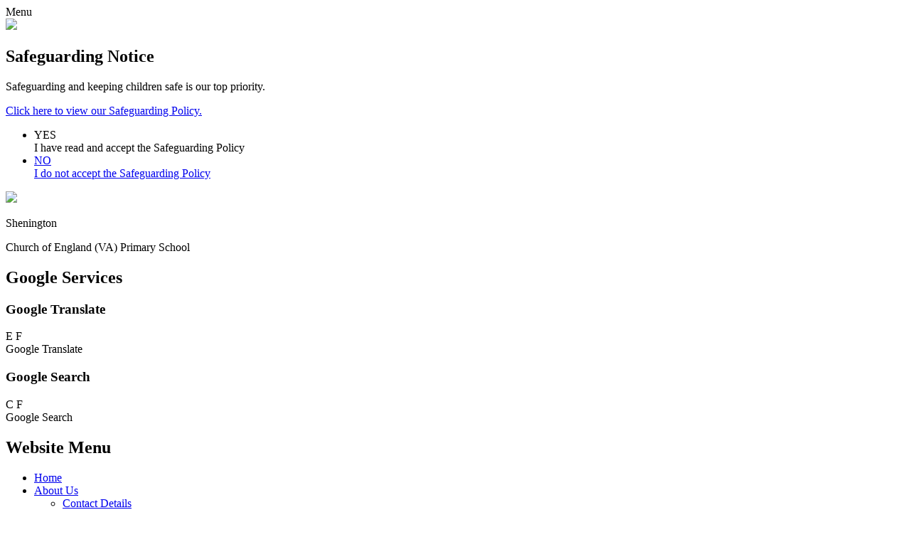

--- FILE ---
content_type: text/html; charset=utf-8
request_url: https://www.shenington.oxon.sch.uk/holy-trinity-church/
body_size: 38927
content:

<!doctype html>

            <!--[if IE 6]><html class="lt-ie10 lt-ie9 lt-ie8 lt-ie7 ie6 ie responsive" lang="en"><![endif]-->
            <!--[if IE 7]><html class="lt-ie10 lt-ie9 lt-ie8 ie7 ie responsive" lang="en"><![endif]-->
            <!--[if IE 8]><html class="lt-ie10 lt-ie9 ie8 ie responsive" lang="en"><![endif]-->
            <!--[if IE 9]><html class="lt-ie10 ie9 ie responsive" lang="en"><![endif]-->
            <!--[if gt IE 9]><!--><html class="responsive" lang="en"><!--<![endif]-->
            
  <head>
    <meta charset="utf-8">
    <meta http-equiv="X-UA-Compatible" content="IE=edge">
    <meta name="viewport" content="width=device-width, initial-scale=1, user-scalable=no">
    <meta name="description" content="Shenington Church of England Primary School">

    <title>Holy Trinity Church | Shenington Church of England Primary School</title>

    




  <link rel="stylesheet" href="https://primarysite-prod-sorted.s3.amazonaws.com/static/7.0.4/gen/presenter_prologue_css.7b7812f9.css" type="text/css">




<style type="text/css">
  .ps_primarysite-editor_panel-site-coloured-content {
    background-color: #f3f3f3!important;
  }
</style>


  <link rel="stylesheet" href="https://primarysite-prod-sorted.s3.amazonaws.com/static/7.0.4/gen/all-site-icon-choices.034951b5.css" type="text/css">



    
    <link rel="shortcut icon" href="https://primarysite-prod.s3.amazonaws.com/theme/SheningtonOxon/favicon.ico">
    <link rel="apple-touch-icon" href="https://primarysite-prod.s3.amazonaws.com/theme/SheningtonOxon/apple-touch-icon-precomposed.png">
    <link rel="apple-touch-icon-precomposed" href="https://primarysite-prod.s3.amazonaws.com/theme/SheningtonOxon/apple-touch-icon-precomposed.png">
    
    <meta name="application-name" content="Shenington Church of England Primary School">
    <meta name="msapplication-TileColor" content="#003ed6">
    <meta name="msapplication-TileImage" content="https://primarysite-prod.s3.amazonaws.com/theme/SheningtonOxon/metro-icon.png">

    
    <link rel="stylesheet" type="text/css" href="https://primarysite-prod.s3.amazonaws.com/theme/SheningtonOxon/style-global.css">
    <link rel="stylesheet" type="text/css" media="(min-width: 981px)" href="https://primarysite-prod.s3.amazonaws.com/theme/SheningtonOxon/style.css">
    <link rel="stylesheet" type="text/css" media="(max-width: 980px)" href="https://primarysite-prod.s3.amazonaws.com/theme/SheningtonOxon/style-responsive.css">

    
    <link href="//fonts.googleapis.com/css?family=Lato:300,400,400i,700" rel="stylesheet">
    
    

    

<script>
  // This is the first instance of `window.psProps`, so if these values are removed, make sure
  // `window.psProps = {};` is still there because it's used in other places.
  window.psProps = {
    lazyLoadFallbackScript: 'https://primarysite-prod-sorted.s3.amazonaws.com/static/7.0.4/gen/lazy_load.1bfa9561.js',
    picturefillScript: 'https://primarysite-prod-sorted.s3.amazonaws.com/static/7.0.4/gen/picturefill.a26ebc92.js'
  };
</script>


  <script type="text/javascript" src="https://primarysite-prod-sorted.s3.amazonaws.com/static/7.0.4/gen/presenter_prologue_js.cfb79a3d.js"></script>


<script type="text/javascript">
  function ie() {
    for (var v = 3, el = document.createElement('b'), all = el.all || [];
      el.innerHTML = '<!--[if gt IE ' + (++v) + ']><i><![endif]-->', all[0]; );
    return v > 4 ? v : document.documentMode;
  }

  $(function() {
    switch (ie()) {
      case 10:
        ps.el.html.addClass('ie10');
      case 9:
      case 8:
        ps.el.body.prepend(
          '<div class="unsupported-browser">' +
            '<span class="warning-logo">&#xe00a; </span>' +
            'This website may not display correctly as you are using an old version of ' +
            'Internet Explorer. <a href="/primarysite/unsupported-browser/">More info</a>' +
          '</div>');
        break;
    }
  });
</script>

<script type="text/javascript">
  $(function() {
    ps.el.body
      .data('social_media_url', 'https://social.secure-primarysite.net/site/sheningtonoxon/')
      .data('social_media_api', 'https://social.secure-primarysite.net/api/site-connected/sheningtonoxon/')
      .data('STATIC_URL', 'https://primarysite-prod-sorted.s3.amazonaws.com/static/7.0.4/')
      .data('site_width', 880)
      .data('news_width', 692)
      .data('csrf_token', 'a4cZN6weCBNM9Vt02PZfNGl1rdYcY2VMlAw4XUJsEPPTeXMkdf22KrGCsamxeeo0')
      .data('disable_right_click', 'False')
      .data('normalize_css', 'https://primarysite-prod-sorted.s3.amazonaws.com/static/7.0.4/gen/normalize_css.7bf5a737.css')
      .data('ck_editor_counterbalances', 'https://primarysite-prod-sorted.s3.amazonaws.com/static/7.0.4/gen/ck_editor_counterbalances.2519b40e.css')
      .data('basic_site', false)
      // Seasonal Effects
      .data('include_seasonal_effects', '')
      .data('show_seasonal_effects_on_page', '')
      .data('seasonal_effect', '3')
      .data('can_enable_seasonal_effects', 'False')
      .data('seasonal_effect_active', 'False')
      .data('disablePicturesBlock', false)
      .data('hasNewCookiePopup', true);

    if (document.documentElement.dataset.userId) {
      window.updateCsrf();
    }
  });
</script>


<script>

function recaptchaCallback() {
    grecaptcha.ready(function() {
        var grecaptcha_execute = function(){
    grecaptcha.execute('6LcHwgAiAAAAAJ6ncdKlMyB1uNoe_CBvkfgBiJz1', {action: 'homepage'}).then(function(token) {
        document.querySelectorAll('input.django-recaptcha-hidden-field').forEach(function (value) {
            value.value = token;
        });
        return token;
    })
};
grecaptcha_execute()
setInterval(grecaptcha_execute, 120000);


    });
  };
</script>






  </head>

  <body>

    

    <div class="responsive-bar visible-small">
      <span class="navbar-toggle website-navbar-toggle visible-small" data-nav="website"></span>
      <span class="navigation-bar-title">Menu</span>
      <span class="responsive-bar-search icon-font-magnify"></span>
    </div>

    <div class="container">

    
    <section class="safeguarding">
      <img src="https://primarysite-prod.s3.amazonaws.com/theme/SheningtonOxon/school-logo.png">
      <h2>Safeguarding Notice</h2>
      <p>Safeguarding and keeping children safe is our top priority.</p>
      <p><a href="https://primarysite-prod-sorted.s3.amazonaws.com/sheningtonoxon/UploadedDocument/acefbc63-417f-42fd-affb-dde3f0584f1b/safeguarding_and_child_protection_policy_2025-2026.pdf" target="_blank">Click here to view our Safeguarding Policy.</a></p>
      <ul class="safeguarding-buttons">
        <li id="safeguarding-btn">YES<br><span>I have read and accept the Safeguarding Policy</span></li>
        <li><a href="https://google.co.uk/" rel="noopener">NO<br><span>I do not accept the Safeguarding Policy</span></a></li>
      </ul>
    </section>
      
      <div class="top-bar">
        
        
        <header class="main-header">
          
          <a href="/" class="home-link" title="Home Page">
            <img src="https://primarysite-prod.s3.amazonaws.com/theme/SheningtonOxon/school-logo.png">
         	</a>
					<div class="school-name">
            <p class="school-name-one">Shenington</p>
            <p class="school-name-two">Church of England (VA) Primary School</p>
          </div>
          
        </header>
        <div class="useful">
          <section class="cp-top-content" ps-cp-id="38">
						<h2 class="sr-only">Google Services</h2>
            <article class="cp-content-wrap desktop-only">  
              <h3 class="sr-only">Google Translate</h3>
              <div class="cp-content-trigger">
                <div class="cp-icon-wrap">
                  <span class="cp-font-icon btn-inactive" aria-hidden="true">&#x0045;</span>
                  <span class="cp-font-icon btn-active" aria-hidden="true">&#x0046;</span>
                </div>
                <span class="cp-screen-reader">Google Translate</span>
              </div>  
              <div class="cp-content-block">
                
                


  



  <div class="google-translate-widget " id="google_translate_element" data-cookie="google-translate">
    <textarea data-template="cookie" hidden>
      

      <script>
        function googleTranslateElementInit() {
          new google.translate.TranslateElement({
            layout: google.translate.TranslateElement.InlineLayout.SIMPLE,
            pageLanguage: 'en'
          }, 'google_translate_element');
        }
      </script>

      <script src="https://translate.google.com/translate_a/element.js?cb=googleTranslateElementInit"></script>
      <script src="https://primarysite-prod-sorted.s3.amazonaws.com/static/7.0.4/gen/google_translate.3323e9a6.js"></script>
    </textarea>
  </div>


              </div>   
            </article><!-- /content-wrap -->

            <article class="cp-content-wrap">  
              <div class="cp-content-trigger desktop-only">
                <h3 class="sr-only">Google Search</h3>
                <div class="cp-icon-wrap">
                  <span class="cp-font-icon btn-inactive" aria-hidden="true">&#x0043;</span>
                  <span class="cp-font-icon btn-active" aria-hidden="true">&#x0046;</span>
                </div>
                
                <span class="cp-screen-reader">Google Search</span>
              </div>  
              
              <div class="cp-content-block">
                <span class="version" ps-cp-id="48"></span>
                
                
                


  <div class="google-search-widget" data-cookie="google-search">
    <textarea data-template="cookie" hidden>
      <script src="https://cse.google.com/cse.js?cx=018064204022535857943:wxvnjssersw"></script>
      <gcse:searchbox-only></gcse:searchbox-only>
    </textarea>
  </div>


              </div>   
            </article><!-- /content-wrap -->
          </section><!--/cp-top-content -->
          
        </div><!--/useful-->
      </div><!--/top-bar-->
      
      <nav class="main-nav mobile-nav small">
          <span class="close-mobile-nav" data-nav="website"></span>
          <h2 class="ps_mobile-header">Website Menu</h2>

          <ul>
            <li class="ps_topic_link home-btn"><a href="/">Home</a></li>
            <li class="ps_nav-top-level ps_submenu ps_topic_link ps_topic_slug_about-us"><a href="/topic/about-us" >About Us</a><ul><li class="  ps_page_link ps_page_slug_contact-details"><a href="/contact-details/" >Contact Details</a></li>
<li class="  ps_page_link ps_page_slug_head-teacher-welcome"><a href="/head-teacher-welcome/" >Head Teacher Welcome</a></li>
<li class="  ps_page_link ps_page_slug_our-school"><a href="/our-school/" >Our School</a></li>
<li class="  ps_page_link ps_page_slug_our-team"><a href="/our-team/" >Our Team</a></li>
<li class="  ps_page_link ps_page_slug_vision-values-ethos"><a href="/vision-values-ethos/" >Vision, Values &amp; Ethos</a></li>
<li class="  ps_page_link ps_page_slug_vision-values-in-action"><a href="/vision-values-in-action/" >Vision &amp; Values in Action</a></li>
<li class="  ps_page_link ps_page_slug_school-day"><a href="/school-day/" >School Day</a></li>
<li class="  ps_page_link ps_page_slug_house-teams"><a href="/house-teams/" >House Teams</a></li>
<li class="  ps_page_link ps_page_slug_school-prayer"><a href="/school-prayer/" >School Prayer</a></li>
<li class="  ps_page_link ps_page_slug_feedback-reviews"><a href="/feedback-reviews/" >Feedback &amp; Reviews</a></li>
<li class="  ps_page_link ps_page_slug_our-history"><a href="/our-history/" >Our History</a></li>
<li class=" ps_submenu ps_page_link ps_page_slug_governors"><a href="/governors/" >Governors</a><ul><li class="  ps_page_link ps_page_slug_dr-grant-fraser-parent-governor-chair"><a href="/dr-grant-fraser-parent-governor-chair/" >Dr Grant Fraser - Parent Governor (Chair)</a></li>
<li class="  ps_page_link ps_page_slug_mr-james-merson-la-governor-co-vice-chair"><a href="/mr-james-merson-la-governor-co-vice-chair/" >Mr James Merson - LA Governor (Co-Vice Chair)</a></li>
<li class="  ps_page_link ps_page_slug_miss-joanna-tilley-parent-governor-co-vice-chair"><a href="/miss-joanna-tilley-parent-governor-co-vice-chair/" >Miss Joanna Tilley - Parent Governor (Co-Vice Chair)</a></li>
<li class="  ps_page_link ps_page_slug_miss-sarah-reynolds-staff-governor-head-teacher"><a href="/miss-sarah-reynolds-staff-governor-head-teacher/" >Miss Sarah Reynolds - Staff Governor (Head Teacher)</a></li>
<li class="  ps_page_link ps_page_slug_mrs-heather-wright-staff-governor"><a href="/mrs-heather-wright-staff-governor/" >Mrs Heather Wright - Staff Governor</a></li>
<li class="  ps_page_link ps_page_slug_vicar-alicia-baker-foundation-ex-officio"><a href="/vicar-alicia-baker-foundation-ex-officio/" >Vicar Alicia Baker - Foundation Ex-Officio</a></li>
<li class="  ps_page_link ps_page_slug_mr-lee-wilkinson-foundation-pcc-governor"><a href="/mr-lee-wilkinson-foundation-pcc-governor/" >Mr Lee Wilkinson - Foundation (PCC) Governor</a></li>
<li class="  ps_page_link ps_page_slug_mrs-paula-protherough-foundation-pcc-governor"><a href="/mrs-paula-protherough-foundation-pcc-governor/" >Mrs Paula Protherough - Foundation (PCC) Governor</a></li>
<li class="  ps_page_link ps_page_slug_mrs-april-guiness-foundation-pcc-governor"><a href="/mrs-april-guiness-foundation-pcc-governor/" >Mrs April Guiness - Foundation (PCC) Governor</a></li></ul></li>
<li class="  ps_page_link ps_page_slug_governor-area"><a href="/governor-area/" >Governor Area</a></li>
<li class="  ps_page_link ps_page_slug_paper-copies-of-information-available-on-the-web-1"><a href="/paper-copies-of-information-available-on-the-web-1/" >Paper copies of information available on the website can be requested by parents free of charge</a></li></ul></li>
            <li class="ps_nav-top-level ps_submenu ps_topic_link ps_topic_slug_key-information"><a href="/topic/key-information" >Key Information</a><ul><li class="  ps_page_link ps_page_slug_general-data-protection-regulation-gdpr"><a href="/general-data-protection-regulation-gdpr/" >General Data Protection Regulation (GDPR)</a></li>
<li class="  ps_page_link ps_page_slug_safeguarding"><a href="/safeguarding/" >Safeguarding</a></li>
<li class="  ps_page_link ps_page_slug_prospectus"><a href="/prospectus/" >Prospectus</a></li>
<li class="  ps_page_link ps_page_slug_admissions"><a href="/admissions/" >Admissions</a></li>
<li class=" ps_submenu ps_page_link ps_page_slug_curriculum"><a href="/curriculum/" >Curriculum</a><ul><li class="  ps_page_link ps_page_slug_curriculum-overview"><a href="/curriculum-overview/" >Curriculum Overview</a></li>
<li class=" ps_submenu ps_page_link ps_page_slug_class-curriculum"><a href="/class-curriculum/" >Class Curriculum</a><ul><li class="  ps_page_link ps_page_slug_class-1-curriculum"><a href="/class-1-curriculum/" >Class 1 Curriculum</a></li>
<li class="  ps_page_link ps_page_slug_class-2-curriculum"><a href="/class-2-curriculum/" >Class 2 Curriculum</a></li>
<li class="  ps_page_link ps_page_slug_class-3-curriculum"><a href="/class-3-curriculum/" >Class 3 Curriculum</a></li>
<li class="  ps_page_link ps_page_slug_class-4-curriculum"><a href="/class-4-curriculum/" >Class 4 Curriculum</a></li></ul></li></ul></li>
<li class=" ps_submenu ps_page_link ps_page_slug_special-educational-needs-difficulties-send"><a href="/special-educational-needs-difficulties-send/" >Special Educational Needs &amp; Difficulties (SEND)</a><ul><li class="  ps_page_link ps_page_slug_glossary-of-send-terms"><a href="/glossary-of-send-terms/" >Glossary of SEND Terms</a></li></ul></li>
<li class="  ps_page_link ps_page_slug_enrichment-and-challenge"><a href="/enrichment-and-challenge/" >Enrichment and Challenge</a></li>
<li class="  ps_page_link ps_page_slug_ofsted-siams-reports"><a href="/ofsted-siams-reports/" >Ofsted &amp; SIAMS Reports</a></li>
<li class="  ps_page_link ps_page_slug_sats-results-performance-tables"><a href="/sats-results-performance-tables/" >SATs Results &amp; Performance Tables</a></li>
<li class="  ps_page_link ps_page_slug_pupil-premium"><a href="/pupil-premium/" >Pupil Premium</a></li>
<li class="  ps_page_link ps_page_slug_pe-sport-premium"><a href="/pe-sport-premium/" >PE &amp; Sport Premium</a></li>
<li class="  ps_page_link ps_page_slug_finance"><a href="/finance/" >Finance</a></li>
<li class=" ps_submenu ps_page_link ps_page_slug_policies"><a href="/policies/" >Policies</a><ul><li class="  ps_page_link ps_page_slug_attendance-policies"><a href="/attendance-policies/" >Attendance Policies</a></li>
<li class="  ps_page_link ps_page_slug_hiring-school-premises-policies"><a href="/hiring-school-premises-policies/" >Hiring School Premises Policies</a></li>
<li class="  ps_page_link ps_page_slug_safeguarding-policies"><a href="/safeguarding-policies/" >Safeguarding Policies</a></li>
<li class="  ps_page_link ps_page_slug_send-medical-policies"><a href="/send-medical-policies/" >SEND Medical Policies</a></li>
<li class="  ps_page_link ps_page_slug_statutory-policies"><a href="/statutory-policies/" >Statutory Policies</a></li>
<li class="  ps_page_link ps_page_slug_teaching-learning-policies"><a href="/teaching-learning-policies/" >Teaching &amp; Learning Policies</a></li></ul></li>
<li class="  ps_page_link ps_page_slug_queries-concerns-1"><a href="/queries-concerns-1/" >Queries &amp; Concerns</a></li>
<li class="  ps_page_link ps_page_slug_paper-copies-of-information-available-on-the-web-2"><a href="/paper-copies-of-information-available-on-the-web-2/" >Paper copies of information available on the website can be requested by parents free of charge</a></li></ul></li>
            <li class="ps_nav-top-level ps_submenu ps_topic_link ps_topic_slug_news-and-events"><a href="/topic/news-and-events" >News and Events</a><ul><li class="  ps_page_link ps_page_slug_newsletters"><a href="/stream/newsletters/full/1/-//" >Newsletters</a></li>
<li class="  ps_page_link ps_page_slug_letters-home"><a href="/letters-home/" >Letters Home</a></li>
<li class="  ps_page_link ps_page_slug_sports-news"><a href="/sports-news/" >Sports News</a></li>
<li class="  ps_page_link ps_page_slug_calendar"><a href="/diary/grid/" >Calendar</a></li>
<li class="  ps_page_link ps_page_slug_latest-news"><a href="/stream/news/full/1/-//" >Latest News</a></li>
<li class="  ps_page_link ps_page_slug_paper-copies-of-information-available-on-the-web-3"><a href="/paper-copies-of-information-available-on-the-web-3/" >Paper copies of information available on the website can be requested by parents free of charge</a></li></ul></li>
            <li class="ps_nav-top-level ps_submenu ps_topic_link ps_topic_slug_parents"><a href="/topic/parents" >Parents</a><ul><li class="  ps_page_link ps_page_slug_remote-education-provision-information-for-parents"><a href="/remote-education-provision-information-for-parents/" >Remote Education Provision: Information for Parents</a></li>
<li class="  ps_page_link ps_page_slug_covid-19-information"><a href="/covid-19-information/" >COVID-19 Information</a></li>
<li class="  ps_page_link ps_page_slug_domestic-abuse"><a href="/domestic-abuse/" >Domestic Abuse</a></li>
<li class="  ps_page_link ps_page_slug_online-safety-for-parents"><a href="/online-safety-for-parents/" >Online Safety for Parents</a></li>
<li class="  ps_page_link ps_page_slug_term-dates"><a href="/term-dates/" >Term Dates</a></li>
<li class="  ps_page_link ps_page_slug_school-uniform-1"><a href="/school-uniform-1/" >School Uniform</a></li>
<li class="  ps_page_link ps_page_slug_school-clubs"><a href="/school-clubs/" >School Clubs</a></li>
<li class="  ps_page_link ps_page_slug_healthy-eating"><a href="/healthy-eating/" >Healthy Eating</a></li>
<li class="  ps_page_link ps_page_slug_schoolmoney"><a href="/schoolmoney/" >SchoolMoney</a></li>
<li class="  ps_page_link ps_page_slug_homework"><a href="/homework/" >Homework</a></li>
<li class="  ps_page_link ps_page_slug_assessment"><a href="/assessment/" >Assessment</a></li>
<li class="  ps_page_link ps_page_slug_attendance-absences"><a href="/attendance-absences/" >Attendance &amp; Absences</a></li>
<li class="  ps_page_link ps_page_slug_administering-medicine"><a href="/administering-medicine/" >Administering Medicine</a></li>
<li class="  ps_page_link ps_page_slug_oral-health"><a href="/oral-health/" >Oral Health</a></li>
<li class="  ps_page_link ps_page_slug_emergency-closure"><a href="/emergency-closure/" >Emergency Closure</a></li>
<li class="  ps_page_link ps_page_slug_secondary-school-transition"><a href="/secondary-school-transition/" >Secondary School Transition</a></li>
<li class="  ps_page_link ps_page_slug_pta"><a href="/pta/" >PTA</a></li>
<li class="  ps_page_link ps_page_slug_parent-volunteers"><a href="/parent-volunteers/" >Parent Volunteers</a></li>
<li class="  ps_page_link ps_page_slug_parent-conduct"><a href="/parent-conduct/" >Parent Conduct</a></li>
<li class="  ps_page_link ps_page_slug_car-park-safety"><a href="/car-park-safety/" >Car Park Safety</a></li>
<li class="  ps_page_link ps_page_slug_data-protection"><a href="/data-protection/" >Data Protection</a></li>
<li class="  ps_page_link ps_page_slug_paper-copies-of-information-available-on-the-web-4"><a href="/paper-copies-of-information-available-on-the-web-4/" >Paper copies of information available on the website can be requested by parents free of charge</a></li></ul></li>
            <li class="ps_nav-top-level ps_submenu ps_topic_link ps_topic_slug_children"><a href="/topic/children" >Children</a><ul><li class=" ps_submenu ps_page_link ps_page_slug_class-pages"><a href="/class-pages/" >Class Pages</a><ul><li class="  ps_page_link ps_page_slug_class-1"><a href="/class-1/" >Class 1</a></li>
<li class="  ps_page_link ps_page_slug_class-2"><a href="/class-2/" >Class 2</a></li>
<li class="  ps_page_link ps_page_slug_class-3"><a href="/class-3/" >Class 3</a></li>
<li class="  ps_page_link ps_page_slug_class-4"><a href="/class-4/" >Class 4</a></li></ul></li>
<li class="  ps_page_link ps_page_slug_literacy"><a href="/literacy/" >Literacy</a></li>
<li class="  ps_page_link ps_page_slug_maths"><a href="/maths/" >Maths</a></li>
<li class="  ps_page_link ps_page_slug_computing"><a href="/computing/" >Computing</a></li>
<li class="  ps_page_link ps_page_slug_science"><a href="/science/" >Science</a></li>
<li class="  ps_page_link ps_page_slug_music"><a href="/music/" >Music</a></li>
<li class="  ps_page_link ps_page_slug_art-design-and-technology"><a href="/art-design-and-technology/" >Art &amp; Design and Technology</a></li>
<li class="  ps_page_link ps_page_slug_physical-education"><a href="/physical-education/" >Physical Education</a></li>
<li class="  ps_page_link ps_page_slug_geography"><a href="/geography/" >Geography</a></li>
<li class="  ps_page_link ps_page_slug_history"><a href="/history/" >History</a></li>
<li class="  ps_page_link ps_page_slug_re-and-collective-worship"><a href="/re-and-collective-worship/" >R.E And Collective Worship</a></li>
<li class="  ps_page_link ps_page_slug_modern-foreign-languages"><a href="/modern-foreign-languages/" >Modern Foreign Languages</a></li>
<li class="  ps_page_link ps_page_slug_relationships-and-sex-education-and-health-educati"><a href="/relationships-and-sex-education-and-health-educati/" >Relationships and Sex Education and Health Education</a></li>
<li class="  ps_page_link ps_page_slug_phonics"><a href="/phonics/" >Phonics</a></li>
<li class="  ps_page_link ps_page_slug_grammar"><a href="/grammar/" >Grammar</a></li>
<li class="  ps_page_link ps_page_slug_spelling"><a href="/spelling/" >Spelling</a></li>
<li class="  ps_page_link ps_page_slug_online-safety"><a href="/online-safety/" >Online Safety</a></li>
<li class="  ps_page_link ps_page_slug_safety-advice-help"><a href="/safety-advice-help/" >Safety Advice &amp; Help</a></li>
<li class="  ps_page_link ps_page_slug_targets-awards"><a href="/targets-awards/" >Targets &amp; Awards</a></li>
<li class="  ps_page_link ps_page_slug_prefects"><a href="/prefects/" >Prefects</a></li>
<li class="  ps_page_link ps_page_slug_school-council"><a href="/school-council/" >School Council</a></li>
<li class="  ps_page_link ps_page_slug_sports-council"><a href="/sports-council/" >Sports Council</a></li>
<li class="  ps_page_link ps_page_slug_save-the-environment-team"><a href="/save-the-environment-team/" >Save the Environment Team</a></li>
<li class="  ps_page_link ps_page_slug_digital-leaders"><a href="/digital-leaders/" >Digital Leaders</a></li>
<li class="  ps_page_link ps_page_slug_starting-primary-school"><a href="/starting-primary-school/" >Starting Primary School</a></li>
<li class="  ps_page_link ps_page_slug_stories"><a href="/stories/" >Stories</a></li>
<li class="  ps_page_link ps_page_slug_eye-exercises"><a href="/eye-exercises/" >Eye Exercises</a></li>
<li class="  ps_page_link ps_page_slug_paper-copies-of-information-available-on-the-web-5"><a href="/paper-copies-of-information-available-on-the-web-5/" >Paper copies of information available on the website can be requested by parents free of charge</a></li></ul></li>
            <li class="ps_nav-top-level ps_submenu ps_topic_link ps_topic_slug_community"><a href="/topic/community" >Community</a><ul><li class="  ps_page_link ps_page_slug_shenington"><a href="/shenington/" >Shenington</a></li>
<li class="  ps_page_link ps_page_slug_holy-trinity-church"><a href="/holy-trinity-church/" >Holy Trinity Church</a></li>
<li class="  ps_page_link ps_page_slug_shenington-with-alkerton-parish"><a href="/shenington-with-alkerton-parish/" >Shenington with Alkerton Parish</a></li>
<li class="  ps_page_link ps_page_slug_the-ironstone-benefice"><a href="/the-ironstone-benefice/" >The Ironstone Benefice</a></li>
<li class="  ps_page_link ps_page_slug_oxfordshire-dioceses"><a href="/oxfordshire-dioceses/" >Oxfordshire Dioceses</a></li>
<li class="  ps_page_link ps_page_slug_shenington-village-hall"><a href="/shenington-village-hall/" >Shenington Village Hall</a></li>
<li class="  ps_page_link ps_page_slug_war-memorials"><a href="/war-memorials/" >War Memorials</a></li>
<li class="  ps_page_link ps_page_slug_the-village-nursery"><a href="/the-village-nursery/" >The Village Nursery</a></li>
<li class="  ps_page_link ps_page_slug_secondary-schools"><a href="/secondary-schools/" >Secondary Schools</a></li>
<li class="  ps_page_link ps_page_slug_the-countryside-code"><a href="/the-countryside-code/" >The Countryside Code</a></li>
<li class="  ps_page_link ps_page_slug_paper-copies-of-information-available-on-the-web-6"><a href="/paper-copies-of-information-available-on-the-web-6/" >Paper copies of information available on the website can be requested by parents free of charge</a></li></ul></li>

            <li class="login-responsive visible-small">
            
              
  <a href="https://sheningtonoxon.secure-primarysite.net/accounts/login/primarysite/?next=/holy-trinity-church/" rel="nofollow">Log in</a>


            
            </li>
          </ul>
        </nav>
      
      	 
      	
        <div class="img-wrap">
          	<h2 class="sr-only">Slideshow</h2>
            
            <div class="full-width-slide responsive-slideshow">
              

<script type="text/javascript">
  var slideshows = (slideshows || []).concat({"full-width-slide": {"autoplay": 4, "identifier": "full-width-slide", "images": [{"image": "https://primarysite-prod-sorted.s3.amazonaws.com/sheningtonoxon/UploadedImage/f57a39f0-d667-4a84-9230-0ada6287f11b.jpg"}, {"image": "https://primarysite-prod-sorted.s3.amazonaws.com/sheningtonoxon/UploadedImage/7661a8a2-8feb-4787-aa2d-c624c618a4d4.jpg"}, {"image": "https://primarysite-prod-sorted.s3.amazonaws.com/sheningtonoxon/UploadedImage/845f0d74-6d8a-465b-97ca-372917b70416.jpg"}, {"image": "https://primarysite-prod-sorted.s3.amazonaws.com/sheningtonoxon/UploadedImage/b3ab7ba1-9a94-46d8-be43-03f09d615ca2.jpg"}], "is_fullscreen": true, "show_on_mobile": false, "slideshow_description": ""}});
</script>


  
    <script async type="text/javascript" src="https://primarysite-prod-sorted.s3.amazonaws.com/static/7.0.4/gen/responsive_slideshow.23d621a3.js"></script>
  


            </div>
        </div><!-- /img-wrap -->
      	

      
      <div class="inner-container">
        <div class="content-container">
          <h1 class="page-title">Holy Trinity Church</h1>

          <ul class="breadcrumbs small">
            <li><a href="/">Home</a></li>

<li><a href="/topic/community">Community</a></li>

<li><a href="/holy-trinity-church/">Holy Trinity Church</a></li>


          </ul>

          
  <div class="one-col-layout">
<div class="column-one">
<div class="ps_content_type_richtext">
<p>We host a traditional church service once a term at the Holy Trinity Church in Shenington and the church incumbent regularly visits us at school to lead collective worship.</p>

<p>&nbsp;</p>

<p>Holy Trinity Church (Church of England denomination) is dedicated to the Holy Trinity - the Father, Son and Holy Spirit. Situated on The Green in Shenington, the church looks across to its sister church, St Michael and All Angels in Alkerton.</p>

<p>&nbsp;</p>

<p>Built mainly during the 12th to 15th centuries, Holy Trinity Church has been added to, altered and restored over the centuries. The earliest part of the church, the original Norman chancel arch, now frames the organ pipes.</p>

<p>&nbsp;</p>

<p>Holy Trinity Church is thought to be the only church in the UK to mark the old tradition of grass strewing where freshly cut grass is laid down in the aisles prior to Whit Sunday and remains in place for three Sundays after Whit Sunday. Whit Sunday (also known as Pentecost) is the festival of the Holy Trinity and is celebrated on the Sunday 50 days after Easter. The grass strewing tradition probably dates back to the Middle Ages when earthen floors were covered with rushes which were changed every Spring.</p>

<p>&nbsp;</p>

<p>Holy Trinity in Shenington and All Saints in Wroxton are the only churches in England to have a complete ring of bells (set of bells) by Henry Bagley I, who founded the renowned Chacombe foundry in 1631 at the age of 23. The five bells were hung in 1678. The treble carries one of Bagley&#39;s favourite inscriptions &ldquo;Cantate Domino Canticum Novum&rdquo; (&quot;Sing to the Lord a new song&quot; - Psalm 98), the second &ldquo;Ann Dochen&rdquo; (possibly a donor), the third &ldquo;Henricus Bagley me fecit&rdquo;, the fourth &ldquo;Prayse ye the Lord&rdquo; and the tenor &ldquo;Francis Robins&rdquo; and &ldquo;John Orten&rdquo; (churchwardens).</p>

<p>&nbsp;</p>

<p>On the external South wall of the church there is a fascinating medieval sculpture of a man and an ox and the early English arcade is adorned in carved faces, flowers and foliage.</p>

<p>&nbsp;</p>

<p>Remains of two Scratch Dials can be seen on the East buttress of the porch. Scratch dials are medieval sun dials which were carved into exterior walls of churches and used to tell the time of church services. At the centre of the dial was a hole where a small peg was inserted as a sundial marker.</p>

<p>&nbsp;</p>

<p>More information about Holy Trinity Church, including service times, can be found on the <a href="http://www.sheningtonalkerton.btck.co.uk/Ourtwochurches" target="_blank">Shenington with Alkerton Parish</a>.</p>
</div>
</div>
</div>


        </div>

        <div class="cp-awards-wrap">
          <section class="cp-awards-move">
          </section>
        </div>

      </div><!--/inner-container-->
        <footer class="main-footer small">
          
          <div class="footer-links small">
            <ul class="footer-left">
              <li><a href="/special/sitemap/">Sitemap</a></li>
              <li><a href="/special/cookie-information/">Cookie Information</a></li>
              <li><a href="/special/policy/">Website Policy</a></li>
              <li class="desktop-only">
  <a href="https://sheningtonoxon.secure-primarysite.net/accounts/login/primarysite/?next=/holy-trinity-church/" rel="nofollow">Log in</a>

</li>
            </ul>

            <ul class="text-right">
              <li>All website content copyright &copy; Shenington Church of England Primary School</li>
              <li><a href="https://primarysite.net">Website design by<span class="psa-foot" aria-hidden="true">&#x0041;</span>PrimarySite</a></li>
            </ul>
          </div>
        </footer>
    </div><!--/container-->

    
    <div class="scroll-top">&#xe000;<span>Top</span></div>

    
    



<script>
  (function() {
    const htmlElement = document.documentElement;

    htmlElement.dataset.gitRevision = '7.0.4';
    htmlElement.dataset.sentryPublicDsn = '';
    htmlElement.dataset.userId = '';
  })();
</script>


  <script type="text/javascript" src="https://primarysite-prod-sorted.s3.amazonaws.com/static/7.0.4/gen/raven_js.8e8cd4fb.js"></script>






  <div class="cookie-settings">
    <div class="cookie-settings-popup">
      <h1 class="cookie-settings-popup-heading">Cookies</h1>

      <p>Unfortunately not the ones with chocolate chips.</p>
      <p>Our cookies ensure you get the best experience on our website.</p>
      <p>Please make your choice!</p>

      <span class="cookie-settings-popup-buttons">
        <button class="cookie-settings-popup-buttons-reject" aria-label="Reject all cookies" type="button" tabindex="1">
          Reject all
        </button>
        <button class="cookie-settings-popup-buttons-accept" aria-label="Accept all cookies" type="button" tabindex="2">
          Accept all
        </button>
        <button class="cookie-settings-popup-buttons-custom" aria-label="Customise cookie settings" type="button" tabindex="3">
          Customise cookie settings
        </button>
      </span>
    </div>

    <div class="cookie-settings-options-popup">
      <div class="cookie-settings-options-popup-content">
        <h1 class="cookie-settings-options-popup-heading" tabindex="-1">Cookies</h1>
        <p>
          Some cookies are necessary in order to make this website function correctly. These are set
          by default and whilst you can block or delete them by changing your browser settings, some
          functionality such as being able to log in to the website will not work if you do this.
          The necessary cookies set on this website are as follows:
        </p>

        <h2 class="cookie-settings-options-popup-sub-heading">Website CMS</h2>
        <p class="cookie-settings-options-popup-text">
          A 'sessionid' token is required for logging in to the website and a 'crfstoken' token is
          used to prevent cross site request forgery.<br>
          An 'alertDismissed' token is used to prevent certain alerts from re-appearing if they have
          been dismissed.<br>
          An 'awsUploads' object is used to facilitate file uploads.
        </p>

        <h2 class="cookie-settings-options-popup-sub-heading">Matomo</h2>
        <p class="cookie-settings-options-popup-text">
          We use
          <a href="https://matomo.org/faq/general/faq_146/" target="_blank" rel="noopener noreferrer">Matomo cookies</a>
          to improve the website performance by capturing information such as browser and device
          types. The data from this cookie is anonymised.
        </p>

        <h2 class="cookie-settings-options-popup-sub-heading">reCaptcha</h2>
        <p class="cookie-settings-options-popup-text">
          Cookies are used to help distinguish between humans and bots on contact forms on this
          website.
        </p>

        <h2 class="cookie-settings-options-popup-sub-heading">Cookie notice</h2>
        <p class="cookie-settings-options-popup-text">
          A cookie is used to store your cookie preferences for this website.
        </p>

        Cookies that are not necessary to make the website work, but which enable additional
        functionality, can also be set. By default these cookies are disabled, but you can choose to
        enable them below:
      </div>

      <div class="cookie-settings-options-popup-buttons">
        <button class="cookie-settings-options-popup-buttons-reject" aria-label="Reject all cookies" type="button">
          Reject all
        </button>
        <button class="cookie-settings-options-popup-buttons-accept" aria-label="Accept all cookies" type="button">
          Accept all
        </button>
        <button class="cookie-settings-options-popup-buttons-save" aria-label="Save cookie settings" type="button">
          Save
        </button>
      </div>
    </div>
  </div>

  
    <script type="text/javascript" src="https://primarysite-prod-sorted.s3.amazonaws.com/static/7.0.4/gen/cookies_js.aedb4301.js"></script>
  






  <script class="common-scripts-script" src="https://primarysite-prod-sorted.s3.amazonaws.com/static/7.0.4/gen/common_scripts.4317a259.js"></script>




<script>
    if (document.querySelectorAll('input.django-recaptcha-hidden-field').length > 0) {
        var s = document.createElement('script');
        s.setAttribute('src','https://www.google.com/recaptcha/api.js?render=6LcHwgAiAAAAAJ6ncdKlMyB1uNoe_CBvkfgBiJz1');
        s.onload=recaptchaCallback;
        document.body.appendChild(s);
    }
</script>


      <script type="text/javascript" src="https://primarysite-prod.s3.amazonaws.com/theme/SheningtonOxon/app.js"></script>
      <script type="text/javascript" src="https://primarysite-prod.s3.amazonaws.com/theme/SheningtonOxon/custom.js"></script>
      <script type="text/javascript" src="https://primarysite-prod.s3.amazonaws.com/theme/SheningtonOxon/safeguarding.js"></script>
    

    <script type="text/javascript">
  var _paq = _paq || [];

  (function() {
    var u = 'https://piwik.secure-primarysite.net/';

    _paq.push(['setTrackerUrl', u + 'piwik.php']);

    var psHostnameRegex = new RegExp('^([A-Za-z0-9-]{1,63}\\.)+secure-primarysite.net', 'i');

    if (psHostnameRegex.test(window.location.hostname)) {
      // If you're on the subdomain use the common subdomain tracker.
      _paq.push(['setSiteId', 1]);
      _paq.push(['setCookieDomain', '*.secure-primarysite.net']);
      _paq.push(['setDomains', '*.secure-primarysite.net']);
    } else {
      // If you're not on the subdomain use the site specific tracker.
      _paq.push(['setSiteId', 1503]);
    }

    _paq.push(['trackPageView']);
    _paq.push(['enableLinkTracking']);

    var d = document,
        g = d.createElement('script'),
        s = d.getElementsByTagName('script')[0];

    g.type = 'text/javascript';
    g.defer = true;
    g.async = true;
    g.src = u + 'piwik.js';
    s.parentNode.insertBefore(g, s);
  })();
</script>

  </body>
</html>
